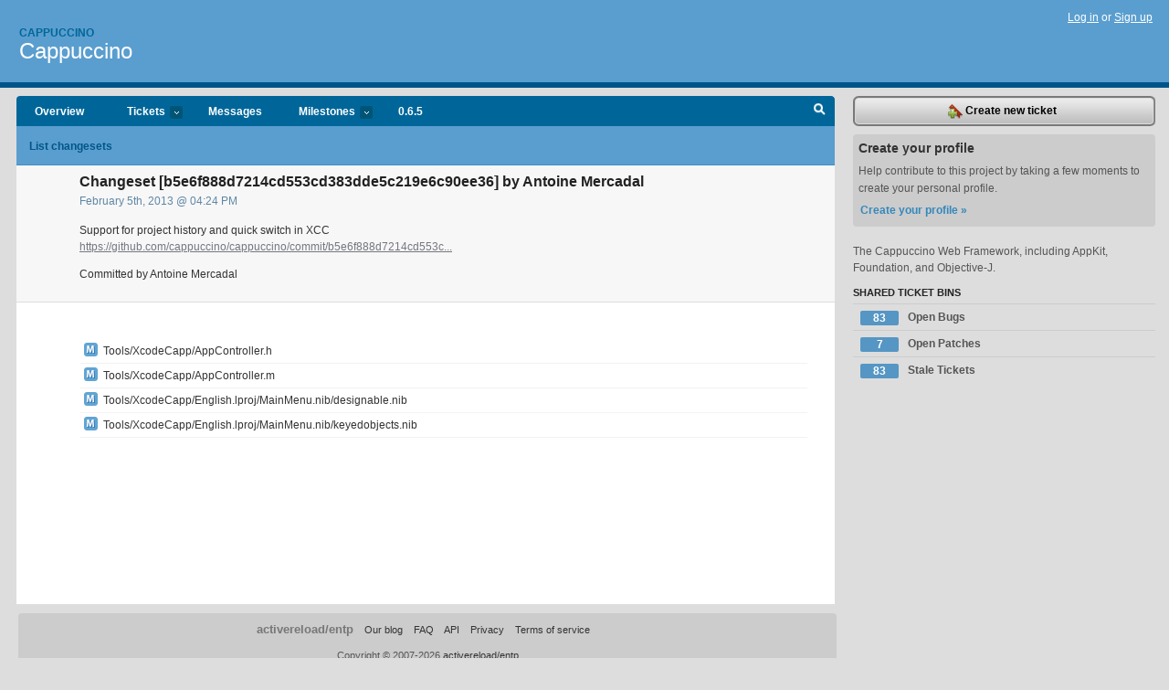

--- FILE ---
content_type: text/html; charset=utf-8
request_url: https://cappuccino.lighthouseapp.com/projects/16499/changesets/b5e6f888d7214cd553cd383dde5c219e6c90ee36
body_size: 4324
content:
<!DOCTYPE html PUBLIC "-//W3C//DTD XHTML 1.0 Transitional//EN"
	"http://www.w3.org/TR/xhtml1/DTD/xhtml1-transitional.dtd">
<html xmlns="http://www.w3.org/1999/xhtml" xml:lang="en" lang="en">
<head>
  <script type="text/javascript" charset="utf-8">document.getElementsByTagName('html')[0].className = 'csshidden';</script>
  <meta http-equiv="Content-type" content="text/html; charset=utf-8" />
  <meta name="csrf-param" content="authenticity_token"/>
<meta name="csrf-token" content="5d9766626405843250d12f101a9f2e2d81e7de75ba2f2c6118b4ef84dddf9db8"/>
  <title>Changeset: Changeset [b5e6f888d7214cd553cd383dde5c219e6c90ee36] by Antoine Mercadal - Cappuccino - cappuccino</title>
  <link rel="shortcut icon" href="/images/lh2/app/favicon.gif" type="image/gif" />

  <link href="&#47;stylesheets&#47;all.css?1695795671" media="screen" rel="stylesheet" type="text/css" />

  <script src="/javascripts/all.js?1695795671" type="text/javascript"></script>
  <script src="/javascripts/lh2/application.js?1695795671" type="text/javascript"></script>

  <script src="/javascripts/code.js?1695795671" type="text/javascript"></script>

  
  <style type="text/css">
    
  </style>
  <!--[if lt IE 7]>
    <link href="&#47;stylesheets&#47;lh2&#47;curb-stomp.css?1695795671" media="screen" rel="stylesheet" type="text/css" />
  <![endif]-->
  <!--[if IE 7]>
    <link href="&#47;stylesheets&#47;lh2&#47;ie7.css?1695795671" media="screen" rel="stylesheet" type="text/css" />
  <![endif]-->
  <link href="&#47;stylesheets&#47;lh2&#47;print.css?1695795671" media="print" rel="stylesheet" type="text/css" />
  <script type="text/javascript" charset="utf-8">
    if(typeof Lighthouse == 'undefined')
      var Lighthouse = {};

      Lighthouse.authenticityToken = '5d9766626405843250d12f101a9f2e2d81e7de75ba2f2c6118b4ef84dddf9db8';
  </script>

    
    <link href="https://cappuccino.lighthouseapp.com/projects/16499-cappuccino/events.atom" rel="alternate" title="Cappuccino events" type="application/atom+xml" />
  
  <script type="text/javascript" charset="utf-8">
    document.observe('dom:loaded', function() {
      Lighthouse.init();
      var flashNotice = "";
      var flashError  = "";
      if(flashNotice) Flash.notice(flashNotice, true);
      if(flashError)  Flash.errors(flashError, true);
      
    });
   
  </script>
</head>
<body class="webkit changesets-show">
  <!-- container -->
  <div id="container">
    <!-- header -->
    <div id="header" class="clear">
      <ul id="sec-nav">
      </ul>
      <div id="titles">
        <h1>
            <strong id="account-name"><a href="/">Cappuccino</a></strong>
            <a href="/projects/16499-cappuccino" class="pname">Cappuccino</a>
        </h1>
      </div>
        <span class="signin">
          <a href="https://lighthouseapp.com/login?to=https%3A%2F%2Fcappuccino.lighthouseapp.com%2Fprojects%2F16499%2Fchangesets%2Fb5e6f888d7214cd553cd383dde5c219e6c90ee36">Log in</a> or
          <a href="/users/new?to=https%3A%2F%2Fcappuccino.lighthouseapp.com%2Fprojects%2F16499%2Fchangesets%2Fb5e6f888d7214cd553cd383dde5c219e6c90ee36">Sign up</a>
        </span>
    </div>
    <!-- /header -->

    <!-- content -->
    <div id="content">
      
      <!-- main -->
      <div id="main">
        <div id="project-nav">
          <ul>

                <li  class="submenu-tab" id="t-proj">
          <a href="/projects/16499-cappuccino/overview" title="Overview for the Cappuccino project">Overview</a>
                </li>
              <li class="submenu-tab" id="t-menu">
              <a href="/projects/16499-cappuccino/tickets">Tickets <em>more</em></a>
                <ul class="submenu wbadges" style="display:none">
                  <li class="bin shared" id="menu_ticket_bin_9736">
<a href="/projects/16499-cappuccino/tickets/bins/9736" title="Query: state:open">                      <span class="badge">83</span>
                      Open Bugs
</a>                  </li>
                  <li class="bin shared" id="menu_ticket_bin_9735">
<a href="/projects/16499-cappuccino/tickets/bins/9735" title="Query: state:open tagged:patch">                      <span class="badge">7</span>
                      Open Patches
</a>                  </li>
                  <li class="bin shared" id="menu_ticket_bin_9737">
<a href="/projects/16499-cappuccino/tickets/bins/9737" title="Query: state:open updated:&quot;before 3 months ago&quot;">                      <span class="badge">83</span>
                      Stale Tickets
</a>                  </li>
                    <li><a href="/projects/16499-cappuccino/tickets?q=all">All tickets</a></li>
                    <li><a href="/projects/16499-cappuccino/tickets?q=created%3Atoday">Today&#39;s tickets</a></li>
                    <li><a href="/projects/16499-cappuccino/tickets?q=watched%3Ame">Tickets I&#39;m watching</a></li>
                    <li><a href="/projects/16499-cappuccino/tickets?q=responsible%3Ame">Assigned to me</a></li>
                    <li><a href="/projects/16499-cappuccino/tickets?q=reported_by%3Ame">Reported by me</a></li>
                    <li><a href="/projects/16499-cappuccino/tickets?q=state%3Aopen">Open tickets</a></li>
                    <li><a href="/projects/16499-cappuccino/tickets?q=state%3Aclosed">Closed tickets</a></li>
                    <li><a href="/projects/16499-cappuccino/tickets?q=responsible%3A%27admin+%28at+280north%29%27">admin (at 280north)'s tickets</a></li>
                    <li><a href="/projects/16499-cappuccino/tickets?q=responsible%3A%27Francisco+Tolmasky%27">Francisco Tolmasky's tickets</a></li>
                    <li><a href="/projects/16499-cappuccino/tickets?q=responsible%3A%27Ross+Boucher%27">Ross Boucher's tickets</a></li>
                    <li><a href="/projects/16499-cappuccino/tickets?q=responsible%3A%27Tom+Robinson%27">Tom Robinson's tickets</a></li>
                </ul>
              </li>
              <li><a href="/projects/16499-cappuccino/messages">Messages</a></li>
              <li class="submenu-tab" id="t-milestone">
                <a href="/projects/16499-cappuccino/milestones/all">Milestones <em>more</em></a>
                <ul class="submenu wbadges" style="display:none">
                  <li>
<a href="/projects/16499-cappuccino/milestones/25760-065">                      <span class="badge">1</span>
                      0.6.5
</a>                  </li>
                  <li>
<a href="/projects/16499-cappuccino/milestones/34800-07">                      <span class="badge">9</span>
                      0.7
</a>                  </li>
                  <li>
<a href="/projects/16499-cappuccino/milestones/25759-later">                      <span class="badge">3</span>
                      Later
</a>                  </li>
                </ul>
              </li>

            <li>
                <a href="/projects/16499-cappuccino/milestones/current">0.6.5</a>
            </li>
            <li id="quick-search"><a href="#" onclick="$('quick-search-bar').toggle(); $('q').focus(); return false">Search</a></li>
          </ul>
        </div>

        <div id="quick-search-bar" style="display:none">
<form action="/projects/16499-cappuccino/tickets" id="search-form" method="get">            <label for="q">Find tickets:</label> <input type="search" id="q" name="q" value="" />
            
            <a href="#search-help" id="search-help-trigger">[help]</a>
            <div id="search-help" style="display:none">
              <div class="popup">
                <h3>Keyword searching</h3>
<div class="popup-content">
  <table class="help-tbl" cellspacing="0" cellpadding="0">
    <tr>
      <th>Type</th>
      <th>To find</th>
    </tr>
    <tr>
      <td class="query">responsible:me</td>
      <td>tickets assigned to you</td>
    </tr>
    <tr>
      <td class="query">tagged:"@high"</td>
      <td>tickets tagged @high</td>
    </tr>
    <tr>
      <td class="query">milestone:next</td>
      <td>tickets in the upcoming milestone</td>
    </tr>
    <tr>
      <td class="query">state:invalid</td>
      <td>tickets with the state invalid</td>
    </tr>
    <tr>
      <td class="query">created:"last week"</td>
      <td>tickets created last week</td>
    </tr>
    <tr>
      <td class="query">sort:number, importance, updated</td>
      <td>tickets sorted by #, importance or updated</td>
    </tr>
    <tr>
      <td colspan="2">Combine keywords for powerful searching.</td>
    </tr>
    <tr class="plinks">
      <td colspan="2"><a href="http://help.lighthouseapp.com/faqs/getting-started/how-do-i-search-for-tickets?sso=">Use advanced searching &raquo;</a></td>
    </tr>
  </table>
</div>
              </div>
            </div>
</form>        </div>

        <div id="action-nav">
          <ul class="clear">
            
  
  <li><a href="/projects/16499-cappuccino/changesets">List changesets</a></li>

          </ul>
        </div>

        <div id="flashes">
          <div id="flash-errors" style="display:none"></div>
          <div id="flash-notice" style="display:none"></div>
        </div>
        <div id="page-top">
          <div id="delete-diag" class="delete-dialog" style="display:none">
<form action="/projects/16499-cappuccino/changesets/b5e6f888d7214cd553cd383dde5c219e6c90ee36" method="post"><div style="margin:0;padding:0;display:inline"><input name="_method" type="hidden" value="delete" /><input name="authenticity_token" type="hidden" value="5d9766626405843250d12f101a9f2e2d81e7de75ba2f2c6118b4ef84dddf9db8" /></div>  <p>If you delete this changeset, the data will be gone for good.</p>
  <input name="commit" type="submit" value="Yes, delete this changeset" /> or <a href="#" onclick="Effect.toggle('delete-diag', 'blind'); return false;">cancel</a>
</form></div>
<div class="greet clear">
  <div class="gcnt">
    <h2>
      Changeset [b5e6f888d7214cd553cd383dde5c219e6c90ee36] by Antoine Mercadal 
    </h2>
    <p class="date">February 5th, 2013 @ 04:24 PM</p>
    <div class="greet-cnt">
      <div><p>Support for project history and quick switch in XCC<br>
<a href="https:&#47;&#47;github.com&#47;cappuccino&#47;cappuccino&#47;commit&#47;b5e6f888d7214cd553cd383dde5c219e6c90ee36">
https://github.com/cappuccino/cappuccino/commit/b5e6f888d7214cd553c...</a></p></div>
      <p>Committed by Antoine Mercadal</p>
    </div>
  </div>
</div>

        </div>
        <div id="main-content" class="clear">
          



<div class="changeset" style="padding:20px;margin-top:20px">
  <ul id="changes">
    <li class="cs-m"><span class="cs-m">M</span> Tools&#47;XcodeCapp&#47;AppController.h</li>
    <li class="cs-m"><span class="cs-m">M</span> Tools&#47;XcodeCapp&#47;AppController.m</li>
    <li class="cs-m"><span class="cs-m">M</span> Tools&#47;XcodeCapp&#47;English.lproj&#47;MainMenu.nib&#47;designable.nib</li>
    <li class="cs-m"><span class="cs-m">M</span> Tools&#47;XcodeCapp&#47;English.lproj&#47;MainMenu.nib&#47;keyedobjects.nib</li>
  </ul>
</div>

        </div>
      </div>
      <!-- /main -->

      <!-- sidebar -->
      <div id="sbar">
                <span class="sbar-btn">
<a href="/projects/16499-cappuccino/tickets/new">                    <img alt="New-ticket" src="/images/lh2/app/icons/new-ticket.png?1695795671" />
                    Create new ticket
</a>                </span>
          
<div class="attention">
  <h3>Create your profile</h3>
  <p>Help contribute to this project by taking a few moments to create your personal profile.  <a href="/users/new?to=%2Fprojects%2F16499%2Fchangesets%2Fb5e6f888d7214cd553cd383dde5c219e6c90ee36" class="abutton">Create your profile »</a>
  </p>
</div>

              <div class="proj-desc"><p>The Cappuccino Web Framework, including AppKit, Foundation, and Objective-J.</p></div>

            <div class="sblock bin-block" id="private-bin-block" style="display:none">
</div>

            <div class="sblock bin-block" id="shared-bin-block" >
  <h3>Shared Ticket Bins <a href="#sortbin" id="shared-bin-sorter" style="display:none">(Sort)</a></h3>
  <ul class="stacked wbadges sortable" id="shared-ticket-bins">
    <li class="bin shared" id="list_ticket_bin_9736" >
      <span class="handle-wrapper">
        <span class="handle" style="display:none">&#x2193;&#x2191; drag</span>
      </span>
<a href="/projects/16499-cappuccino/tickets/bins/9736" title="Query: state:open">        <span class="badge">83</span>
        Open Bugs
</a>    </li>
    <li class="bin shared" id="list_ticket_bin_9735" >
      <span class="handle-wrapper">
        <span class="handle" style="display:none">&#x2193;&#x2191; drag</span>
      </span>
<a href="/projects/16499-cappuccino/tickets/bins/9735" title="Query: state:open tagged:patch">        <span class="badge">7</span>
        Open Patches
</a>    </li>
    <li class="bin shared" id="list_ticket_bin_9737" >
      <span class="handle-wrapper">
        <span class="handle" style="display:none">&#x2193;&#x2191; drag</span>
      </span>
<a href="/projects/16499-cappuccino/tickets/bins/9737" title="Query: state:open updated:&quot;before 3 months ago&quot;">        <span class="badge">83</span>
        Stale Tickets
</a>    </li>
  </ul>
</div>


        
      </div>
      <!-- /sidebar -->
      
    </div>
    <!-- /content -->
    <!-- footer -->
    <div id="footer">
      <div id="footer-cnt">
        <ul id="ftr-links">
          <li id="entp"><a href="https://entp.com" title="The folks who built this">activereload/entp</a></li>
          <li><a href="http://blog.entp.com/" title="Read our stuff">Our blog</a></li>
          <li><a href="http://help.lighthouseapp.com/faqs?sso=" title="Frequently Asked Questions">FAQ</a></li>
          <li><a href="http://help.lighthouseapp.com/kb/api" title="Developer API documentation and examples">API</a></li>
          <li><a href="https://lighthouseapp.com/privacy" title="Privacy">Privacy</a></li>
          <li><a href="https://lighthouseapp.com/tos" title="Terms of service">Terms of service</a></li>
        </ul>
        <p>Copyright &copy; 2007-2026 <a href="https://entp.com">activereload/entp</a>
        </p>
      </div>
    </div>
    <!-- /footer -->
  </div>
  <!-- /container -->



<!-- Google Analytics -->
<script>
(function(i,s,o,g,r,a,m){i['GoogleAnalyticsObject']=r;i[r]=i[r]||function(){
(i[r].q=i[r].q||[]).push(arguments)},i[r].l=1*new Date();a=s.createElement(o),
m=s.getElementsByTagName(o)[0];a.async=1;a.src=g;m.parentNode.insertBefore(a,m)
})(window,document,'script','//www.google-analytics.com/analytics.js','ga');

ga('create', 'UA-1408278-2', 'auto');
ga('set',    'anonymizeIp', true)
ga('send',   'pageview');


</script>
<!-- End Google Analytics -->



</body>
</html>
